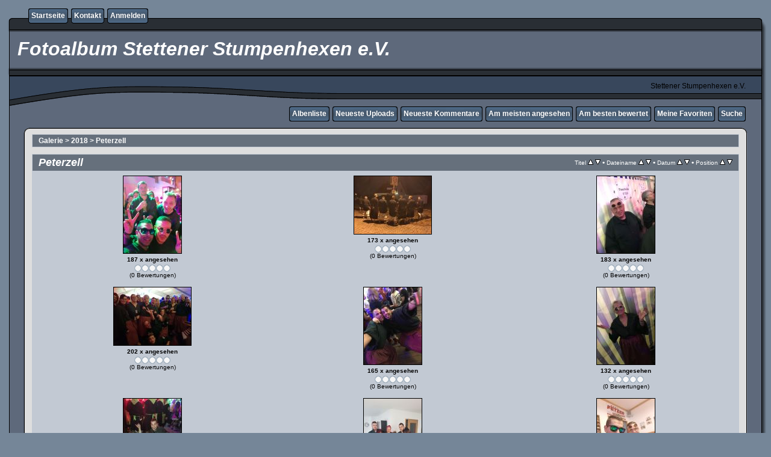

--- FILE ---
content_type: text/html; charset=utf-8
request_url: http://fotoalbum.stumpenhexen.de/thumbnails.php?album=32
body_size: 4162
content:
<!DOCTYPE html PUBLIC "-//W3C//DTD XHTML 1.0 Transitional//EN" "http://www.w3.org/TR/xhtml1/DTD/xhtml1-transitional.dtd">
<html xmlns="http://www.w3.org/1999/xhtml" xml:lang="en" lang="en" dir="ltr">
<head>
<meta http-equiv="Content-Type" content="text/html; charset=utf-8" />
<meta http-equiv="Pragma" content="no-cache" />
<title>Peterzell - Fotoalbum Stettener Stumpenhexen e.V.</title>

<link rel="stylesheet" href="css/coppermine.css" type="text/css" />
<link rel="stylesheet" href="themes/rainy_day/style.css" type="text/css" />
<link rel="shortcut icon" href="favicon.ico" />
<script type="text/javascript">
/* <![CDATA[ */
    var js_vars = {"site_url":"http:\/\/fotoalbum.stumpenhexen.de","debug":false,"icon_dir":"images\/icons\/","lang_close":"Schlie\u00dfen","icon_close_path":"images\/icons\/close.png","sort_vars":{"aid":32,"page":1,"sort_name":"Dateiname","sort_title":"Titel","sort_date":"Datum","sort_position":"Position","sort_ta":"Aufsteigend nach Titel sortieren","sort_td":"Absteigend nach Titel sortieren","sort_na":"Aufsteigend nach Name sortieren","sort_nd":"Absteigend nach Name sortieren","sort_da":"Aufsteigend nach Datum sortieren","sort_dd":"Absteigend nach Datum sortieren","sort_pa":"Aufsteigend nach Position sortieren","sort_pd":"Absteigend nach Position sortieren"}};
/* ]]> */
</script>
<script type="text/javascript" src="js/jquery-1.3.2.js"></script>
<script type="text/javascript" src="js/scripts.js"></script>
<script type="text/javascript" src="js/jquery.greybox.js"></script>
<script type="text/javascript" src="js/jquery.elastic.js"></script>
<script type="text/javascript" src="js/thumbnails.js"></script>

<!--
  SVN version info:
  Coppermine version: 1.5.9
  $HeadURL: https://svn.code.sf.net/p/coppermine/code/trunk/cpg1.5.x/themes/rainy_day/template.html $
  $Revision: 7809 $
-->
</head>
<body>
  

  <table border="0" cellpadding="0" cellspacing="0" width="100%">
    <tr>
      <td>
        <table border="0" cellpadding="0" cellspacing="0" width="100%">
          <tr>
            <td style="background-image:url(themes/rainy_day/images/template_r1_c1.gif)">
              <img src="images/spacer.gif" width="42" height="53" border="0" alt="" />
            </td>
            <td width="100%" style="background-image:url(themes/rainy_day/images/template_r1_c5.gif)">
                <div class="topmenu">
          <table border="0" cellpadding="0" cellspacing="0">
                  <tr>
  <!-- BEGIN home -->
  <td><img src="images/spacer.gif" width="5" height="25" border="0" alt="" /></td>
  <td><img src="themes/rainy_day/images/button1_r1_c1.gif" width="5" height="25" border="0" alt="" /></td>
  <td style="background-image:url(themes/rainy_day/images/button1_r1_c2.gif)">
          <a href="index.php" title="Gehe zur Startseite">Startseite</a>
  </td>
  <td><img src="themes/rainy_day/images/button1_r1_c3.gif" width="5" height="25" border="0" alt="" /></td>
<!-- END home --><!-- BEGIN contact -->
  <td><img src="images/spacer.gif" width="5" height="25" border="0" alt="" /></td>
  <td><img src="themes/rainy_day/images/button1_r1_c1.gif" width="5" height="25" border="0" alt="" /></td>
  <td style="background-image:url(themes/rainy_day/images/button1_r1_c2.gif)">
          <a href="contact.php?referer=thumbnails.php%3Falbum%3D32" title="Tritt mit Fotoalbum Stettener Stumpenhexen e.V. in Kontakt">Kontakt</a>
  </td>
  <td><img src="themes/rainy_day/images/button1_r1_c3.gif" width="5" height="25" border="0" alt="" /></td>
<!-- END contact --><!-- BEGIN login -->
  <td><img src="images/spacer.gif" width="5" height="25" border="0" alt="" /></td>
  <td><img src="themes/rainy_day/images/button1_r1_c1.gif" width="5" height="25" border="0" alt="" /></td>
  <td style="background-image:url(themes/rainy_day/images/button1_r1_c2.gif)">
          <a href="login.php?referer=thumbnails.php%3Falbum%3D32" title="Melde mich an">Anmelden</a>
  </td>
  <td><img src="themes/rainy_day/images/button1_r1_c3.gif" width="5" height="25" border="0" alt="" /></td>
<!-- END login -->
                  </tr>
          </table>
  </div>
            </td>
            <td style="background-image:url(themes/rainy_day/images/template_r1_c6.gif)">
              <img src="images/spacer.gif" width="42" height="53" border="0" alt="" />
            </td>
          </tr>
        </table>
      </td>
    </tr>
    <tr>
      <td>
        <table border="0" cellpadding="0" cellspacing="0" width="100%">
          <tr>
            <td style="background-image:url(themes/rainy_day/images/template_r2_c1.gif);background-repeat:repeat-y">
              <img src="images/spacer.gif" width="18" height="57" border="0" alt="" />
            </td>
            <td width="100%" style="background-image:url(themes/rainy_day/images/template_r2_c2.gif)">
                <h1>&nbsp;Fotoalbum Stettener Stumpenhexen e.V.</h1>
            </td>
            <td style="background-image:url(themes/rainy_day/images/template_r2_c10.gif);background-repeat:repeat-y">
              <img src="images/spacer.gif" width="16" height="57" border="0" alt="" />
            </td>
          </tr>
        </table>
      </td>
    </tr>
    <tr>
      <td>
        <table border="0" cellpadding="0" cellspacing="0" width="100%">
          <tr>
            <td style="background-image:url(themes/rainy_day/images/template_r3_c1.gif)">
              <img src="images/spacer.gif" width="560" height="67" border="0" alt="" />
            </td>
            <td width="100%" style="background-image:url(themes/rainy_day/images/template_r3_c7.gif)" align="right">
              Stettener Stumpenhexen e.V.
            </td>
            <td style="background-image:url(themes/rainy_day/images/template_r3_c9.gif)">
              <img src="images/spacer.gif" width="42" height="67" border="0" alt="" />
            </td>
          </tr>
        </table>
      </td>
    </tr>
    <tr>
      <td>
        <table border="0" cellpadding="0" cellspacing="0" width="100%">
          <tr>
            <td style="background-image:url(themes/rainy_day/images/template_r4_c1.gif)">
              <img src="images/spacer.gif" width="42" height="26" border="0" alt="" />
            </td>
            <td width="100%" align="right" style="background-image:url(themes/rainy_day/images/template_r4_c3.gif)">
                <div class="topmenu">
          <table border="0" cellpadding="0" cellspacing="0">
                  <tr>
  <!-- BEGIN album_list -->
  <td><img src="images/spacer.gif" width="5" height="25" border="0" alt="" /></td>
  <td><img src="themes/rainy_day/images/button1_r1_c1.gif" width="5" height="25" border="0" alt="" /></td>
  <td style="background-image:url(themes/rainy_day/images/button1_r1_c2.gif)">
          <a href="index.php?cat=7" title="Gehe zur Albenliste">Albenliste</a>
  </td>
  <td><img src="themes/rainy_day/images/button1_r1_c3.gif" width="5" height="25" border="0" alt="" /></td>
<!-- END album_list --><!-- BEGIN lastup -->
  <td><img src="images/spacer.gif" width="5" height="25" border="0" alt="" /></td>
  <td><img src="themes/rainy_day/images/button1_r1_c1.gif" width="5" height="25" border="0" alt="" /></td>
  <td style="background-image:url(themes/rainy_day/images/button1_r1_c2.gif)">
          <a href="thumbnails.php?album=lastup&amp;cat=-32" title="Zeige neueste Uploads an">Neueste Uploads</a>
  </td>
  <td><img src="themes/rainy_day/images/button1_r1_c3.gif" width="5" height="25" border="0" alt="" /></td>
<!-- END lastup --><!-- BEGIN lastcom -->
  <td><img src="images/spacer.gif" width="5" height="25" border="0" alt="" /></td>
  <td><img src="themes/rainy_day/images/button1_r1_c1.gif" width="5" height="25" border="0" alt="" /></td>
  <td style="background-image:url(themes/rainy_day/images/button1_r1_c2.gif)">
          <a href="thumbnails.php?album=lastcom&amp;cat=-32" title="Zeige die neuesten Kommentare an">Neueste Kommentare</a>
  </td>
  <td><img src="themes/rainy_day/images/button1_r1_c3.gif" width="5" height="25" border="0" alt="" /></td>
<!-- END lastcom --><!-- BEGIN topn -->
  <td><img src="images/spacer.gif" width="5" height="25" border="0" alt="" /></td>
  <td><img src="themes/rainy_day/images/button1_r1_c1.gif" width="5" height="25" border="0" alt="" /></td>
  <td style="background-image:url(themes/rainy_day/images/button1_r1_c2.gif)">
          <a href="thumbnails.php?album=topn&amp;cat=-32" title="Zeige die am meisten angesehenen Dateien an">Am meisten angesehen</a>
  </td>
  <td><img src="themes/rainy_day/images/button1_r1_c3.gif" width="5" height="25" border="0" alt="" /></td>
<!-- END topn --><!-- BEGIN toprated -->
  <td><img src="images/spacer.gif" width="5" height="25" border="0" alt="" /></td>
  <td><img src="themes/rainy_day/images/button1_r1_c1.gif" width="5" height="25" border="0" alt="" /></td>
  <td style="background-image:url(themes/rainy_day/images/button1_r1_c2.gif)">
          <a href="thumbnails.php?album=toprated&amp;cat=-32" title="Zeige die am besten bewerteten Dateien an">Am besten bewertet</a>
  </td>
  <td><img src="themes/rainy_day/images/button1_r1_c3.gif" width="5" height="25" border="0" alt="" /></td>
<!-- END toprated --><!-- BEGIN favpics -->
  <td><img src="images/spacer.gif" width="5" height="25" border="0" alt="" /></td>
  <td><img src="themes/rainy_day/images/button1_r1_c1.gif" width="5" height="25" border="0" alt="" /></td>
  <td style="background-image:url(themes/rainy_day/images/button1_r1_c2.gif)">
          <a href="thumbnails.php?album=favpics" title="Zeige meine Favoriten an">Meine Favoriten</a>
  </td>
  <td><img src="themes/rainy_day/images/button1_r1_c3.gif" width="5" height="25" border="0" alt="" /></td>
<!-- END favpics --><!-- BEGIN search -->
  <td><img src="images/spacer.gif" width="5" height="25" border="0" alt="" /></td>
  <td><img src="themes/rainy_day/images/button1_r1_c1.gif" width="5" height="25" border="0" alt="" /></td>
  <td style="background-image:url(themes/rainy_day/images/button1_r1_c2.gif)">
          <a href="search.php" title="Durchsuche die Galerie">Suche</a>
  </td>
  <td><img src="themes/rainy_day/images/button1_r1_c3.gif" width="5" height="25" border="0" alt="" /></td>
<!-- END search -->
                  </tr>
          </table>
  </div>
            </td>
            <td style="background-image:url(themes/rainy_day/images/template_r4_c9.gif)">
              <img src="images/spacer.gif" width="42" height="26" border="0" alt="" />
            </td>
          </tr>
        </table>
      </td>
    </tr>
    <tr>
      <td>
        <table border="0" cellpadding="0" cellspacing="0" width="100%">
          <tr>
            <td style="background-image:url(themes/rainy_day/images/template_r5_c1.gif)">
              <img src="images/spacer.gif" width="42" height="18" border="0" alt="" />
            </td>
            <td style="background-image:url(themes/rainy_day/images/template_r5_c3.gif)">
              <img src="images/spacer.gif" width="14" height="18" border="0" alt="" />
            </td>
            <td width="100%" style="background-image:url(themes/rainy_day/images/template_r5_c4.gif)">
            </td>
            <td style="background-image:url(themes/rainy_day/images/template_r5_c8.gif)">
              <img src="images/spacer.gif" width="14" height="18" border="0" alt="" />
            </td>
            <td style="background-image:url(themes/rainy_day/images/template_r5_c9.gif)">
              <img src="images/spacer.gif" width="42" height="18" border="0" alt="" />
            </td>
          </tr>
        </table>
      </td>
    </tr>
    <tr>
      <td>
        <table border="0" cellpadding="0" cellspacing="0" width="100%">
          <tr>
            <td style="background-image:url(themes/rainy_day/images/template_r6_c1.gif)">
              <img src="themes/rainy_day/images/template_r6_c1.gif" width="42" height="328" border="0" alt="" />
            </td>
            <td width="100%" style="background-image:url(themes/rainy_day/images/template_r6_c3.gif);padding-left: 10px; padding-right: 10px;">
              
              
              
<!-- Start standard table -->
<table align="center" width="100%" cellspacing="1" cellpadding="0" class="maintable ">

        <tr>
            <td colspan="3" align="left" class="tableh1">
                <span class="statlink"><a href="index.php">Galerie</a> > <a href="index.php?cat=7">2018</a> > <a href="thumbnails.php?album=32">Peterzell</a></span>
            </td>
        </tr>
</table>
<!-- End standard table -->

        <img src="images/spacer.gif" width="1" height="7" border="" alt="" /><br />

<!-- Start standard table -->
<table align="center" width="100%" cellspacing="1" cellpadding="0" class="maintable ">
        <tr>
                <td class="tableh1" colspan="3">
        <table width="100%" cellpadding="0" cellspacing="0" border="0">
            <tr>
                <td style="vertical-align:top" class="statlink">
                    <h2>Peterzell</h2>
                </td>
                <td style="text-align:right;" class="sortorder_cell" id="sortorder_cell">

                    <!-- Use JavaScript to display the sorting options only to humans, but hide them from search engines to avoid double-content indexing (js/thumbnails.js) -->
                </td>
            </tr>
        </table>
</td>
        </tr>

        <tr>

        <td valign="top" class="thumbnails" width ="34%" align="center">
                <table width="100%" cellpadding="0" cellspacing="0">
                        <tr>
                                <td align="center">
                                        <a href="displayimage.php?album=32&amp;pid=581#top_display_media"><img src="albums/userpics/10001/thumb_10~3.jpg" class="image thumbnail" width="96" height="128" border="0" alt="10~3.jpg" title="Dateiname=10~3.jpg
Dateigröße=133KB
Abmessungen: 960x1280
hinzugefügt am: 09. Januar 2018" /><br /></a>
                                        <span class="thumb_title thumb_title_views">187 x angesehen</span><span class="thumb_caption thumb_caption_rating"><img src="themes/rainy_day/images/rate_empty.png" alt="0"/><img src="themes/rainy_day/images/rate_empty.png" alt="0"/><img src="themes/rainy_day/images/rate_empty.png" alt="0"/><img src="themes/rainy_day/images/rate_empty.png" alt="0"/><img src="themes/rainy_day/images/rate_empty.png" alt="0"/><br />(0 Bewertungen)</span>
                                        
                                </td>
                        </tr>
                </table>
        </td>

        <td valign="top" class="thumbnails" width ="34%" align="center">
                <table width="100%" cellpadding="0" cellspacing="0">
                        <tr>
                                <td align="center">
                                        <a href="displayimage.php?album=32&amp;pid=571#top_display_media"><img src="albums/userpics/10001/thumb_1~11.jpg" class="image thumbnail" width="128" height="96" border="0" alt="1~11.jpg" title="Dateiname=1~11.jpg
Dateigröße=133KB
Abmessungen: 1280x960
hinzugefügt am: 08. Januar 2018" /><br /></a>
                                        <span class="thumb_title thumb_title_views">173 x angesehen</span><span class="thumb_caption thumb_caption_rating"><img src="themes/rainy_day/images/rate_empty.png" alt="0"/><img src="themes/rainy_day/images/rate_empty.png" alt="0"/><img src="themes/rainy_day/images/rate_empty.png" alt="0"/><img src="themes/rainy_day/images/rate_empty.png" alt="0"/><img src="themes/rainy_day/images/rate_empty.png" alt="0"/><br />(0 Bewertungen)</span>
                                        
                                </td>
                        </tr>
                </table>
        </td>

        <td valign="top" class="thumbnails" width ="34%" align="center">
                <table width="100%" cellpadding="0" cellspacing="0">
                        <tr>
                                <td align="center">
                                        <a href="displayimage.php?album=32&amp;pid=573#top_display_media"><img src="albums/userpics/10001/thumb_2~9.jpg" class="image thumbnail" width="96" height="128" border="0" alt="2~9.jpg" title="Dateiname=2~9.jpg
Dateigröße=81KB
Abmessungen: 960x1280
hinzugefügt am: 08. Januar 2018" /><br /></a>
                                        <span class="thumb_title thumb_title_views">183 x angesehen</span><span class="thumb_caption thumb_caption_rating"><img src="themes/rainy_day/images/rate_empty.png" alt="0"/><img src="themes/rainy_day/images/rate_empty.png" alt="0"/><img src="themes/rainy_day/images/rate_empty.png" alt="0"/><img src="themes/rainy_day/images/rate_empty.png" alt="0"/><img src="themes/rainy_day/images/rate_empty.png" alt="0"/><br />(0 Bewertungen)</span>
                                        
                                </td>
                        </tr>
                </table>
        </td>

        </tr>
        <tr>

        <td valign="top" class="thumbnails" width ="34%" align="center">
                <table width="100%" cellpadding="0" cellspacing="0">
                        <tr>
                                <td align="center">
                                        <a href="displayimage.php?album=32&amp;pid=574#top_display_media"><img src="albums/userpics/10001/thumb_3~10.jpg" class="image thumbnail" width="128" height="96" border="0" alt="3~10.jpg" title="Dateiname=3~10.jpg
Dateigröße=116KB
Abmessungen: 1280x960
hinzugefügt am: 08. Januar 2018" /><br /></a>
                                        <span class="thumb_title thumb_title_views">202 x angesehen</span><span class="thumb_caption thumb_caption_rating"><img src="themes/rainy_day/images/rate_empty.png" alt="0"/><img src="themes/rainy_day/images/rate_empty.png" alt="0"/><img src="themes/rainy_day/images/rate_empty.png" alt="0"/><img src="themes/rainy_day/images/rate_empty.png" alt="0"/><img src="themes/rainy_day/images/rate_empty.png" alt="0"/><br />(0 Bewertungen)</span>
                                        
                                </td>
                        </tr>
                </table>
        </td>

        <td valign="top" class="thumbnails" width ="34%" align="center">
                <table width="100%" cellpadding="0" cellspacing="0">
                        <tr>
                                <td align="center">
                                        <a href="displayimage.php?album=32&amp;pid=575#top_display_media"><img src="albums/userpics/10001/thumb_4~9.jpg" class="image thumbnail" width="96" height="128" border="0" alt="4~9.jpg" title="Dateiname=4~9.jpg
Dateigröße=123KB
Abmessungen: 960x1280
hinzugefügt am: 08. Januar 2018" /><br /></a>
                                        <span class="thumb_title thumb_title_views">165 x angesehen</span><span class="thumb_caption thumb_caption_rating"><img src="themes/rainy_day/images/rate_empty.png" alt="0"/><img src="themes/rainy_day/images/rate_empty.png" alt="0"/><img src="themes/rainy_day/images/rate_empty.png" alt="0"/><img src="themes/rainy_day/images/rate_empty.png" alt="0"/><img src="themes/rainy_day/images/rate_empty.png" alt="0"/><br />(0 Bewertungen)</span>
                                        
                                </td>
                        </tr>
                </table>
        </td>

        <td valign="top" class="thumbnails" width ="34%" align="center">
                <table width="100%" cellpadding="0" cellspacing="0">
                        <tr>
                                <td align="center">
                                        <a href="displayimage.php?album=32&amp;pid=576#top_display_media"><img src="albums/userpics/10001/thumb_5~7.jpg" class="image thumbnail" width="96" height="128" border="0" alt="5~7.jpg" title="Dateiname=5~7.jpg
Dateigröße=81KB
Abmessungen: 960x1280
hinzugefügt am: 08. Januar 2018" /><br /></a>
                                        <span class="thumb_title thumb_title_views">132 x angesehen</span><span class="thumb_caption thumb_caption_rating"><img src="themes/rainy_day/images/rate_empty.png" alt="0"/><img src="themes/rainy_day/images/rate_empty.png" alt="0"/><img src="themes/rainy_day/images/rate_empty.png" alt="0"/><img src="themes/rainy_day/images/rate_empty.png" alt="0"/><img src="themes/rainy_day/images/rate_empty.png" alt="0"/><br />(0 Bewertungen)</span>
                                        
                                </td>
                        </tr>
                </table>
        </td>

        </tr>
        <tr>

        <td valign="top" class="thumbnails" width ="34%" align="center">
                <table width="100%" cellpadding="0" cellspacing="0">
                        <tr>
                                <td align="center">
                                        <a href="displayimage.php?album=32&amp;pid=577#top_display_media"><img src="albums/userpics/10001/thumb_6~6.jpg" class="image thumbnail" width="96" height="128" border="0" alt="6~6.jpg" title="Dateiname=6~6.jpg
Dateigröße=160KB
Abmessungen: 960x1280
hinzugefügt am: 09. Januar 2018" /><br /></a>
                                        <span class="thumb_title thumb_title_views">152 x angesehen</span><span class="thumb_caption thumb_caption_rating"><img src="themes/rainy_day/images/rate_empty.png" alt="0"/><img src="themes/rainy_day/images/rate_empty.png" alt="0"/><img src="themes/rainy_day/images/rate_empty.png" alt="0"/><img src="themes/rainy_day/images/rate_empty.png" alt="0"/><img src="themes/rainy_day/images/rate_empty.png" alt="0"/><br />(0 Bewertungen)</span>
                                        
                                </td>
                        </tr>
                </table>
        </td>

        <td valign="top" class="thumbnails" width ="34%" align="center">
                <table width="100%" cellpadding="0" cellspacing="0">
                        <tr>
                                <td align="center">
                                        <a href="displayimage.php?album=32&amp;pid=578#top_display_media"><img src="albums/userpics/10001/thumb_7~6.jpg" class="image thumbnail" width="96" height="128" border="0" alt="7~6.jpg" title="Dateiname=7~6.jpg
Dateigröße=173KB
Abmessungen: 960x1280
hinzugefügt am: 09. Januar 2018" /><br /></a>
                                        <span class="thumb_title thumb_title_views">158 x angesehen</span><span class="thumb_caption thumb_caption_rating"><img src="themes/rainy_day/images/rate_empty.png" alt="0"/><img src="themes/rainy_day/images/rate_empty.png" alt="0"/><img src="themes/rainy_day/images/rate_empty.png" alt="0"/><img src="themes/rainy_day/images/rate_empty.png" alt="0"/><img src="themes/rainy_day/images/rate_empty.png" alt="0"/><br />(0 Bewertungen)</span>
                                        
                                </td>
                        </tr>
                </table>
        </td>

        <td valign="top" class="thumbnails" width ="34%" align="center">
                <table width="100%" cellpadding="0" cellspacing="0">
                        <tr>
                                <td align="center">
                                        <a href="displayimage.php?album=32&amp;pid=579#top_display_media"><img src="albums/userpics/10001/thumb_8~5.jpg" class="image thumbnail" width="96" height="128" border="0" alt="8~5.jpg" title="Dateiname=8~5.jpg
Dateigröße=97KB
Abmessungen: 960x1280
hinzugefügt am: 09. Januar 2018" /><br /></a>
                                        <span class="thumb_title thumb_title_views">104 x angesehen</span><span class="thumb_caption thumb_caption_rating"><img src="themes/rainy_day/images/rate_empty.png" alt="0"/><img src="themes/rainy_day/images/rate_empty.png" alt="0"/><img src="themes/rainy_day/images/rate_empty.png" alt="0"/><img src="themes/rainy_day/images/rate_empty.png" alt="0"/><img src="themes/rainy_day/images/rate_empty.png" alt="0"/><br />(0 Bewertungen)</span>
                                        
                                </td>
                        </tr>
                </table>
        </td>

        </tr>

        <tr>
                <td colspan="3" style="padding: 0px;">
                        <table width="100%" cellspacing="0" cellpadding="0">
                                <tr>
                                       <td width="100%" align="left" valign="middle" class="tableh1" style="white-space: nowrap">47 Dateien auf 6 Seite(n)</td>
<td align="center" valign="middle" style="white-space: nowrap; padding-right: 10px;" class="navmenu">            <span id="tabs_dropdown_span"></span>
            <script type="text/javascript"><!--
                $('#tabs_dropdown_span').html('Gehe zu Seite <select id="tabs_dropdown_select" onchange="if (this.options[this.selectedIndex].value != -1) { window.location.href = this.options[this.selectedIndex].value; }"><\/select>');
                for (page = 1; page <= 6; page++) {
                    var page_link = 'thumbnails.php?album=32&amp;page=%d';
                    var selected = '';
                    if (page == 1) {
                        selected = ' selected="selected"';
                    }
                    $('#tabs_dropdown_select').append('<option value="' + page_link.replace( /%d/, page ) + '"' + selected + '>' + page + '<\/option>');
                }
         --></script></td>
<td align="center" valign="middle" class="tableb tableb_alternate">1</td><td align="center" valign="middle" class="navmenu"><a href="thumbnails.php?album=32&amp;page=2">2</a></td>
<td><img src="images/spacer.gif" width="1" height="1" border="0" alt="" /></td>
<td align="center" valign="middle" class="navmenu"><a href="thumbnails.php?album=32&amp;page=3">3</a></td>
<td><img src="images/spacer.gif" width="1" height="1" border="0" alt="" /></td>
<td align="center" valign="middle" class="navmenu"><a href="thumbnails.php?album=32&amp;page=4">4</a></td>
<td><img src="images/spacer.gif" width="1" height="1" border="0" alt="" /></td>
<td align="center" valign="middle" class="navmenu"><a href="thumbnails.php?album=32&amp;page=5">5</a></td>
<td align="center" valign="middle" class="navmenu"><a href="thumbnails.php?album=32&amp;page=6">6</a></td>
<td align="center" valign="middle" class="navmenu"><a href="thumbnails.php?album=32&amp;page=2"><img src="images/icons/tab_right.png" border="0" alt="" width="16" height="16" title="nächste" class="icon" /></a></td>

                                </tr>
                        </table>
                </td>
        </tr>
</table>
<!-- End standard table -->

        <img src="images/spacer.gif" width="1" height="7" border="" alt="" /><br />

            </td>
            <td style="background-image:url(themes/rainy_day/images/template_r6_c9.gif)">
              <img src="themes/rainy_day/images/template_r6_c9.gif" width="42" height="328" border="0" alt="" />
            </td>
          </tr>
        </table>
      </td>
    </tr>
    <tr>
      <td>
        <table border="0" cellpadding="0" cellspacing="0" width="100%">
          <tr>
            <td style="background-image:url(themes/rainy_day/images/template_r7_c1.gif)">
              <img src="images/spacer.gif" width="42" height="45" border="0" alt="" />
            </td>
            <td style="background-image:url(themes/rainy_day/images/template_r7_c3.gif)">
              <img src="images/spacer.gif" width="208" height="45" border="0" alt="" />
            </td>
            <td width="100%" style="background-image:url(themes/rainy_day/images/template_r7_c5.gif)">&nbsp;
            </td>
            <td style="background-image:url(themes/rainy_day/images/template_r7_c6.gif)">
              <img src="images/spacer.gif" width="208" height="45" border="0" alt="" />
            </td>
            <td style="background-image:url(themes/rainy_day/images/template_r7_c9.gif)">
              <img src="images/spacer.gif" width="42" height="45" border="0" alt="" />
            </td>
          </tr>
        </table>
      </td>
    </tr>
  </table>

  <br />
  
  
  
<div class="footer" align="center" style="padding:10px;display:block;visibility:visible; font-family: Verdana,Arial,sans-serif;">Powered by <a href="http://coppermine-gallery.net/" title="Coppermine Photo Gallery" rel="external">Coppermine Photo Gallery</a></div>
<!--Coppermine Photo Gallery 1.5.32 (stable)-->
</body>
</html>